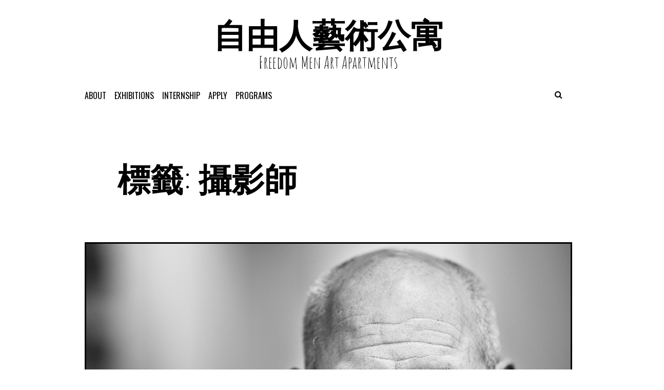

--- FILE ---
content_type: text/html; charset=UTF-8
request_url: http://art.freedom-men.com/archives/tag/%E6%94%9D%E5%BD%B1%E5%B8%AB
body_size: 28737
content:
<!DOCTYPE html>
<html lang="zh-TW">
<head>
<meta charset="UTF-8">
<meta name="viewport" content="width=device-width, initial-scale=1">
<link rel="profile" href="http://gmpg.org/xfn/11">
<link rel="pingback" href="http://art.freedom-men.com/xmlrpc.php">

<title>攝影師 &#8211; 自由人藝術公寓</title>
<script type="text/javascript">
/* <![CDATA[ */
window.JetpackScriptData = {"site":{"icon":"https://i0.wp.com/art.freedom-men.com/wp-content/uploads/2016/06/cropped-2016-06-27-%E4%B8%8B%E5%8D%8811.19.19.png?fit=512%2C512\u0026w=64","title":"自由人藝術公寓","host":"unknown","is_wpcom_platform":false}};
/* ]]> */
</script>
<meta name='robots' content='max-image-preview:large' />
	<style>img:is([sizes="auto" i], [sizes^="auto," i]) { contain-intrinsic-size: 3000px 1500px }</style>
	<link rel='dns-prefetch' href='//secure.gravatar.com' />
<link rel='dns-prefetch' href='//stats.wp.com' />
<link rel='dns-prefetch' href='//fonts.googleapis.com' />
<link rel='dns-prefetch' href='//v0.wordpress.com' />
<link rel='preconnect' href='//i0.wp.com' />
<link rel="alternate" type="application/rss+xml" title="訂閱《自由人藝術公寓》&raquo; 資訊提供" href="http://art.freedom-men.com/feed" />
<link rel="alternate" type="application/rss+xml" title="訂閱《自由人藝術公寓》&raquo; 留言的資訊提供" href="http://art.freedom-men.com/comments/feed" />
<link rel="alternate" type="application/rss+xml" title="訂閱《自由人藝術公寓》&raquo; 標籤〈攝影師〉的資訊提供" href="http://art.freedom-men.com/archives/tag/%e6%94%9d%e5%bd%b1%e5%b8%ab/feed" />
<script type="text/javascript">
/* <![CDATA[ */
window._wpemojiSettings = {"baseUrl":"https:\/\/s.w.org\/images\/core\/emoji\/16.0.1\/72x72\/","ext":".png","svgUrl":"https:\/\/s.w.org\/images\/core\/emoji\/16.0.1\/svg\/","svgExt":".svg","source":{"concatemoji":"http:\/\/art.freedom-men.com\/wp-includes\/js\/wp-emoji-release.min.js?ver=6.8.2"}};
/*! This file is auto-generated */
!function(s,n){var o,i,e;function c(e){try{var t={supportTests:e,timestamp:(new Date).valueOf()};sessionStorage.setItem(o,JSON.stringify(t))}catch(e){}}function p(e,t,n){e.clearRect(0,0,e.canvas.width,e.canvas.height),e.fillText(t,0,0);var t=new Uint32Array(e.getImageData(0,0,e.canvas.width,e.canvas.height).data),a=(e.clearRect(0,0,e.canvas.width,e.canvas.height),e.fillText(n,0,0),new Uint32Array(e.getImageData(0,0,e.canvas.width,e.canvas.height).data));return t.every(function(e,t){return e===a[t]})}function u(e,t){e.clearRect(0,0,e.canvas.width,e.canvas.height),e.fillText(t,0,0);for(var n=e.getImageData(16,16,1,1),a=0;a<n.data.length;a++)if(0!==n.data[a])return!1;return!0}function f(e,t,n,a){switch(t){case"flag":return n(e,"\ud83c\udff3\ufe0f\u200d\u26a7\ufe0f","\ud83c\udff3\ufe0f\u200b\u26a7\ufe0f")?!1:!n(e,"\ud83c\udde8\ud83c\uddf6","\ud83c\udde8\u200b\ud83c\uddf6")&&!n(e,"\ud83c\udff4\udb40\udc67\udb40\udc62\udb40\udc65\udb40\udc6e\udb40\udc67\udb40\udc7f","\ud83c\udff4\u200b\udb40\udc67\u200b\udb40\udc62\u200b\udb40\udc65\u200b\udb40\udc6e\u200b\udb40\udc67\u200b\udb40\udc7f");case"emoji":return!a(e,"\ud83e\udedf")}return!1}function g(e,t,n,a){var r="undefined"!=typeof WorkerGlobalScope&&self instanceof WorkerGlobalScope?new OffscreenCanvas(300,150):s.createElement("canvas"),o=r.getContext("2d",{willReadFrequently:!0}),i=(o.textBaseline="top",o.font="600 32px Arial",{});return e.forEach(function(e){i[e]=t(o,e,n,a)}),i}function t(e){var t=s.createElement("script");t.src=e,t.defer=!0,s.head.appendChild(t)}"undefined"!=typeof Promise&&(o="wpEmojiSettingsSupports",i=["flag","emoji"],n.supports={everything:!0,everythingExceptFlag:!0},e=new Promise(function(e){s.addEventListener("DOMContentLoaded",e,{once:!0})}),new Promise(function(t){var n=function(){try{var e=JSON.parse(sessionStorage.getItem(o));if("object"==typeof e&&"number"==typeof e.timestamp&&(new Date).valueOf()<e.timestamp+604800&&"object"==typeof e.supportTests)return e.supportTests}catch(e){}return null}();if(!n){if("undefined"!=typeof Worker&&"undefined"!=typeof OffscreenCanvas&&"undefined"!=typeof URL&&URL.createObjectURL&&"undefined"!=typeof Blob)try{var e="postMessage("+g.toString()+"("+[JSON.stringify(i),f.toString(),p.toString(),u.toString()].join(",")+"));",a=new Blob([e],{type:"text/javascript"}),r=new Worker(URL.createObjectURL(a),{name:"wpTestEmojiSupports"});return void(r.onmessage=function(e){c(n=e.data),r.terminate(),t(n)})}catch(e){}c(n=g(i,f,p,u))}t(n)}).then(function(e){for(var t in e)n.supports[t]=e[t],n.supports.everything=n.supports.everything&&n.supports[t],"flag"!==t&&(n.supports.everythingExceptFlag=n.supports.everythingExceptFlag&&n.supports[t]);n.supports.everythingExceptFlag=n.supports.everythingExceptFlag&&!n.supports.flag,n.DOMReady=!1,n.readyCallback=function(){n.DOMReady=!0}}).then(function(){return e}).then(function(){var e;n.supports.everything||(n.readyCallback(),(e=n.source||{}).concatemoji?t(e.concatemoji):e.wpemoji&&e.twemoji&&(t(e.twemoji),t(e.wpemoji)))}))}((window,document),window._wpemojiSettings);
/* ]]> */
</script>
<style id='wp-emoji-styles-inline-css' type='text/css'>

	img.wp-smiley, img.emoji {
		display: inline !important;
		border: none !important;
		box-shadow: none !important;
		height: 1em !important;
		width: 1em !important;
		margin: 0 0.07em !important;
		vertical-align: -0.1em !important;
		background: none !important;
		padding: 0 !important;
	}
</style>
<link rel='stylesheet' id='wp-block-library-css' href='http://art.freedom-men.com/wp-includes/css/dist/block-library/style.min.css?ver=6.8.2' type='text/css' media='all' />
<style id='classic-theme-styles-inline-css' type='text/css'>
/*! This file is auto-generated */
.wp-block-button__link{color:#fff;background-color:#32373c;border-radius:9999px;box-shadow:none;text-decoration:none;padding:calc(.667em + 2px) calc(1.333em + 2px);font-size:1.125em}.wp-block-file__button{background:#32373c;color:#fff;text-decoration:none}
</style>
<link rel='stylesheet' id='mediaelement-css' href='http://art.freedom-men.com/wp-includes/js/mediaelement/mediaelementplayer-legacy.min.css?ver=4.2.17' type='text/css' media='all' />
<link rel='stylesheet' id='wp-mediaelement-css' href='http://art.freedom-men.com/wp-includes/js/mediaelement/wp-mediaelement.min.css?ver=6.8.2' type='text/css' media='all' />
<style id='jetpack-sharing-buttons-style-inline-css' type='text/css'>
.jetpack-sharing-buttons__services-list{display:flex;flex-direction:row;flex-wrap:wrap;gap:0;list-style-type:none;margin:5px;padding:0}.jetpack-sharing-buttons__services-list.has-small-icon-size{font-size:12px}.jetpack-sharing-buttons__services-list.has-normal-icon-size{font-size:16px}.jetpack-sharing-buttons__services-list.has-large-icon-size{font-size:24px}.jetpack-sharing-buttons__services-list.has-huge-icon-size{font-size:36px}@media print{.jetpack-sharing-buttons__services-list{display:none!important}}.editor-styles-wrapper .wp-block-jetpack-sharing-buttons{gap:0;padding-inline-start:0}ul.jetpack-sharing-buttons__services-list.has-background{padding:1.25em 2.375em}
</style>
<style id='global-styles-inline-css' type='text/css'>
:root{--wp--preset--aspect-ratio--square: 1;--wp--preset--aspect-ratio--4-3: 4/3;--wp--preset--aspect-ratio--3-4: 3/4;--wp--preset--aspect-ratio--3-2: 3/2;--wp--preset--aspect-ratio--2-3: 2/3;--wp--preset--aspect-ratio--16-9: 16/9;--wp--preset--aspect-ratio--9-16: 9/16;--wp--preset--color--black: #000000;--wp--preset--color--cyan-bluish-gray: #abb8c3;--wp--preset--color--white: #ffffff;--wp--preset--color--pale-pink: #f78da7;--wp--preset--color--vivid-red: #cf2e2e;--wp--preset--color--luminous-vivid-orange: #ff6900;--wp--preset--color--luminous-vivid-amber: #fcb900;--wp--preset--color--light-green-cyan: #7bdcb5;--wp--preset--color--vivid-green-cyan: #00d084;--wp--preset--color--pale-cyan-blue: #8ed1fc;--wp--preset--color--vivid-cyan-blue: #0693e3;--wp--preset--color--vivid-purple: #9b51e0;--wp--preset--gradient--vivid-cyan-blue-to-vivid-purple: linear-gradient(135deg,rgba(6,147,227,1) 0%,rgb(155,81,224) 100%);--wp--preset--gradient--light-green-cyan-to-vivid-green-cyan: linear-gradient(135deg,rgb(122,220,180) 0%,rgb(0,208,130) 100%);--wp--preset--gradient--luminous-vivid-amber-to-luminous-vivid-orange: linear-gradient(135deg,rgba(252,185,0,1) 0%,rgba(255,105,0,1) 100%);--wp--preset--gradient--luminous-vivid-orange-to-vivid-red: linear-gradient(135deg,rgba(255,105,0,1) 0%,rgb(207,46,46) 100%);--wp--preset--gradient--very-light-gray-to-cyan-bluish-gray: linear-gradient(135deg,rgb(238,238,238) 0%,rgb(169,184,195) 100%);--wp--preset--gradient--cool-to-warm-spectrum: linear-gradient(135deg,rgb(74,234,220) 0%,rgb(151,120,209) 20%,rgb(207,42,186) 40%,rgb(238,44,130) 60%,rgb(251,105,98) 80%,rgb(254,248,76) 100%);--wp--preset--gradient--blush-light-purple: linear-gradient(135deg,rgb(255,206,236) 0%,rgb(152,150,240) 100%);--wp--preset--gradient--blush-bordeaux: linear-gradient(135deg,rgb(254,205,165) 0%,rgb(254,45,45) 50%,rgb(107,0,62) 100%);--wp--preset--gradient--luminous-dusk: linear-gradient(135deg,rgb(255,203,112) 0%,rgb(199,81,192) 50%,rgb(65,88,208) 100%);--wp--preset--gradient--pale-ocean: linear-gradient(135deg,rgb(255,245,203) 0%,rgb(182,227,212) 50%,rgb(51,167,181) 100%);--wp--preset--gradient--electric-grass: linear-gradient(135deg,rgb(202,248,128) 0%,rgb(113,206,126) 100%);--wp--preset--gradient--midnight: linear-gradient(135deg,rgb(2,3,129) 0%,rgb(40,116,252) 100%);--wp--preset--font-size--small: 13px;--wp--preset--font-size--medium: 20px;--wp--preset--font-size--large: 36px;--wp--preset--font-size--x-large: 42px;--wp--preset--spacing--20: 0.44rem;--wp--preset--spacing--30: 0.67rem;--wp--preset--spacing--40: 1rem;--wp--preset--spacing--50: 1.5rem;--wp--preset--spacing--60: 2.25rem;--wp--preset--spacing--70: 3.38rem;--wp--preset--spacing--80: 5.06rem;--wp--preset--shadow--natural: 6px 6px 9px rgba(0, 0, 0, 0.2);--wp--preset--shadow--deep: 12px 12px 50px rgba(0, 0, 0, 0.4);--wp--preset--shadow--sharp: 6px 6px 0px rgba(0, 0, 0, 0.2);--wp--preset--shadow--outlined: 6px 6px 0px -3px rgba(255, 255, 255, 1), 6px 6px rgba(0, 0, 0, 1);--wp--preset--shadow--crisp: 6px 6px 0px rgba(0, 0, 0, 1);}:where(.is-layout-flex){gap: 0.5em;}:where(.is-layout-grid){gap: 0.5em;}body .is-layout-flex{display: flex;}.is-layout-flex{flex-wrap: wrap;align-items: center;}.is-layout-flex > :is(*, div){margin: 0;}body .is-layout-grid{display: grid;}.is-layout-grid > :is(*, div){margin: 0;}:where(.wp-block-columns.is-layout-flex){gap: 2em;}:where(.wp-block-columns.is-layout-grid){gap: 2em;}:where(.wp-block-post-template.is-layout-flex){gap: 1.25em;}:where(.wp-block-post-template.is-layout-grid){gap: 1.25em;}.has-black-color{color: var(--wp--preset--color--black) !important;}.has-cyan-bluish-gray-color{color: var(--wp--preset--color--cyan-bluish-gray) !important;}.has-white-color{color: var(--wp--preset--color--white) !important;}.has-pale-pink-color{color: var(--wp--preset--color--pale-pink) !important;}.has-vivid-red-color{color: var(--wp--preset--color--vivid-red) !important;}.has-luminous-vivid-orange-color{color: var(--wp--preset--color--luminous-vivid-orange) !important;}.has-luminous-vivid-amber-color{color: var(--wp--preset--color--luminous-vivid-amber) !important;}.has-light-green-cyan-color{color: var(--wp--preset--color--light-green-cyan) !important;}.has-vivid-green-cyan-color{color: var(--wp--preset--color--vivid-green-cyan) !important;}.has-pale-cyan-blue-color{color: var(--wp--preset--color--pale-cyan-blue) !important;}.has-vivid-cyan-blue-color{color: var(--wp--preset--color--vivid-cyan-blue) !important;}.has-vivid-purple-color{color: var(--wp--preset--color--vivid-purple) !important;}.has-black-background-color{background-color: var(--wp--preset--color--black) !important;}.has-cyan-bluish-gray-background-color{background-color: var(--wp--preset--color--cyan-bluish-gray) !important;}.has-white-background-color{background-color: var(--wp--preset--color--white) !important;}.has-pale-pink-background-color{background-color: var(--wp--preset--color--pale-pink) !important;}.has-vivid-red-background-color{background-color: var(--wp--preset--color--vivid-red) !important;}.has-luminous-vivid-orange-background-color{background-color: var(--wp--preset--color--luminous-vivid-orange) !important;}.has-luminous-vivid-amber-background-color{background-color: var(--wp--preset--color--luminous-vivid-amber) !important;}.has-light-green-cyan-background-color{background-color: var(--wp--preset--color--light-green-cyan) !important;}.has-vivid-green-cyan-background-color{background-color: var(--wp--preset--color--vivid-green-cyan) !important;}.has-pale-cyan-blue-background-color{background-color: var(--wp--preset--color--pale-cyan-blue) !important;}.has-vivid-cyan-blue-background-color{background-color: var(--wp--preset--color--vivid-cyan-blue) !important;}.has-vivid-purple-background-color{background-color: var(--wp--preset--color--vivid-purple) !important;}.has-black-border-color{border-color: var(--wp--preset--color--black) !important;}.has-cyan-bluish-gray-border-color{border-color: var(--wp--preset--color--cyan-bluish-gray) !important;}.has-white-border-color{border-color: var(--wp--preset--color--white) !important;}.has-pale-pink-border-color{border-color: var(--wp--preset--color--pale-pink) !important;}.has-vivid-red-border-color{border-color: var(--wp--preset--color--vivid-red) !important;}.has-luminous-vivid-orange-border-color{border-color: var(--wp--preset--color--luminous-vivid-orange) !important;}.has-luminous-vivid-amber-border-color{border-color: var(--wp--preset--color--luminous-vivid-amber) !important;}.has-light-green-cyan-border-color{border-color: var(--wp--preset--color--light-green-cyan) !important;}.has-vivid-green-cyan-border-color{border-color: var(--wp--preset--color--vivid-green-cyan) !important;}.has-pale-cyan-blue-border-color{border-color: var(--wp--preset--color--pale-cyan-blue) !important;}.has-vivid-cyan-blue-border-color{border-color: var(--wp--preset--color--vivid-cyan-blue) !important;}.has-vivid-purple-border-color{border-color: var(--wp--preset--color--vivid-purple) !important;}.has-vivid-cyan-blue-to-vivid-purple-gradient-background{background: var(--wp--preset--gradient--vivid-cyan-blue-to-vivid-purple) !important;}.has-light-green-cyan-to-vivid-green-cyan-gradient-background{background: var(--wp--preset--gradient--light-green-cyan-to-vivid-green-cyan) !important;}.has-luminous-vivid-amber-to-luminous-vivid-orange-gradient-background{background: var(--wp--preset--gradient--luminous-vivid-amber-to-luminous-vivid-orange) !important;}.has-luminous-vivid-orange-to-vivid-red-gradient-background{background: var(--wp--preset--gradient--luminous-vivid-orange-to-vivid-red) !important;}.has-very-light-gray-to-cyan-bluish-gray-gradient-background{background: var(--wp--preset--gradient--very-light-gray-to-cyan-bluish-gray) !important;}.has-cool-to-warm-spectrum-gradient-background{background: var(--wp--preset--gradient--cool-to-warm-spectrum) !important;}.has-blush-light-purple-gradient-background{background: var(--wp--preset--gradient--blush-light-purple) !important;}.has-blush-bordeaux-gradient-background{background: var(--wp--preset--gradient--blush-bordeaux) !important;}.has-luminous-dusk-gradient-background{background: var(--wp--preset--gradient--luminous-dusk) !important;}.has-pale-ocean-gradient-background{background: var(--wp--preset--gradient--pale-ocean) !important;}.has-electric-grass-gradient-background{background: var(--wp--preset--gradient--electric-grass) !important;}.has-midnight-gradient-background{background: var(--wp--preset--gradient--midnight) !important;}.has-small-font-size{font-size: var(--wp--preset--font-size--small) !important;}.has-medium-font-size{font-size: var(--wp--preset--font-size--medium) !important;}.has-large-font-size{font-size: var(--wp--preset--font-size--large) !important;}.has-x-large-font-size{font-size: var(--wp--preset--font-size--x-large) !important;}
:where(.wp-block-post-template.is-layout-flex){gap: 1.25em;}:where(.wp-block-post-template.is-layout-grid){gap: 1.25em;}
:where(.wp-block-columns.is-layout-flex){gap: 2em;}:where(.wp-block-columns.is-layout-grid){gap: 2em;}
:root :where(.wp-block-pullquote){font-size: 1.5em;line-height: 1.6;}
</style>
<link rel='stylesheet' id='nordic-style-css' href='http://art.freedom-men.com/wp-content/themes/nordic/style.css?ver=6.8.2' type='text/css' media='all' />
<link rel='stylesheet' id='nordic-layout-style-css' href='http://art.freedom-men.com/wp-content/themes/nordic/layouts/hover.css?ver=6.8.2' type='text/css' media='all' />
<link rel='stylesheet' id='nordic-google-fonts-css' href='//fonts.googleapis.com/css?family=Amatic+SC%3A400%2C700%7CLato%3A400%2C100%2C400italic%2C700%2C900%2C900italic%7CPT+Serif%3A400%2C400italic%2C700%2C700italic%7COswald%3A400%2C300%2C700&#038;ver=6.8.2' type='text/css' media='all' />
<link rel='stylesheet' id='fontawesome-css' href='http://art.freedom-men.com/wp-content/themes/nordic/fonts/font-awesome/css/font-awesome.min.css?ver=6.8.2' type='text/css' media='all' />
<script type="text/javascript" src="http://art.freedom-men.com/wp-includes/js/jquery/jquery.min.js?ver=3.7.1" id="jquery-core-js"></script>
<script type="text/javascript" src="http://art.freedom-men.com/wp-includes/js/jquery/jquery-migrate.min.js?ver=3.4.1" id="jquery-migrate-js"></script>
<link rel="https://api.w.org/" href="http://art.freedom-men.com/wp-json/" /><link rel="alternate" title="JSON" type="application/json" href="http://art.freedom-men.com/wp-json/wp/v2/tags/542" /><link rel="EditURI" type="application/rsd+xml" title="RSD" href="http://art.freedom-men.com/xmlrpc.php?rsd" />
<meta name="generator" content="WordPress 6.8.2" />
	<style>img#wpstats{display:none}</style>
		
<!-- Jetpack Open Graph Tags -->
<meta property="og:type" content="website" />
<meta property="og:title" content="攝影師 &#8211; 自由人藝術公寓" />
<meta property="og:url" content="http://art.freedom-men.com/archives/tag/%e6%94%9d%e5%bd%b1%e5%b8%ab" />
<meta property="og:site_name" content="自由人藝術公寓" />
<meta property="og:image" content="https://i0.wp.com/art.freedom-men.com/wp-content/uploads/2016/06/cropped-2016-06-27-%E4%B8%8B%E5%8D%8811.19.19.png?fit=512%2C512" />
<meta property="og:image:width" content="512" />
<meta property="og:image:height" content="512" />
<meta property="og:image:alt" content="" />
<meta property="og:locale" content="zh_TW" />

<!-- End Jetpack Open Graph Tags -->
<link rel="icon" href="https://i0.wp.com/art.freedom-men.com/wp-content/uploads/2016/06/cropped-2016-06-27-%E4%B8%8B%E5%8D%8811.19.19.png?fit=32%2C32" sizes="32x32" />
<link rel="icon" href="https://i0.wp.com/art.freedom-men.com/wp-content/uploads/2016/06/cropped-2016-06-27-%E4%B8%8B%E5%8D%8811.19.19.png?fit=192%2C192" sizes="192x192" />
<link rel="apple-touch-icon" href="https://i0.wp.com/art.freedom-men.com/wp-content/uploads/2016/06/cropped-2016-06-27-%E4%B8%8B%E5%8D%8811.19.19.png?fit=180%2C180" />
<meta name="msapplication-TileImage" content="https://i0.wp.com/art.freedom-men.com/wp-content/uploads/2016/06/cropped-2016-06-27-%E4%B8%8B%E5%8D%8811.19.19.png?fit=270%2C270" />
</head>

<body class="archive tag tag-542 wp-theme-nordic metaslider-plugin group-blog">
<div id="page" class="hfeed site">
	<a class="skip-link screen-reader-text" href="#content">//Skip to content</a>

	<header id="masthead" class="site-header" role="banner">
		<div class="site-branding">
			<h1 class="site-title"><a href="http://art.freedom-men.com/" rel="home">自由人藝術公寓</a></h1>
			<h2 class="site-description">Freedom Men Art Apartments</h2>
		</div><!-- .site-branding -->

		<nav id="site-navigation" class="main-navigation" role="navigation">
			<button class="menu-toggle" aria-controls="primary-menu" aria-expanded="false"><i class="fa fa-bars"></i></button>
			<div class="menu-home-container"><ul id="primary-menu" class="menu"><li id="menu-item-22423" class="menu-item menu-item-type-post_type menu-item-object-page menu-item-22423"><a href="http://art.freedom-men.com/about">About</a></li>
<li id="menu-item-22451" class="menu-item menu-item-type-post_type menu-item-object-page menu-item-22451"><a href="http://art.freedom-men.com/exhibitions">exhibitions</a></li>
<li id="menu-item-22442" class="menu-item menu-item-type-post_type menu-item-object-page menu-item-22442"><a href="http://art.freedom-men.com/interns">Internship</a></li>
<li id="menu-item-25533" class="menu-item menu-item-type-custom menu-item-object-custom menu-item-25533"><a href="http://art.freedom-men.com/apply">APPLY</a></li>
<li id="menu-item-25534" class="menu-item menu-item-type-custom menu-item-object-custom menu-item-has-children menu-item-25534"><a href="http://art.freedom-men.com/programs">programs</a>
<ul class="sub-menu">
	<li id="menu-item-22608" class="menu-item menu-item-type-post_type menu-item-object-page menu-item-22608"><a href="http://art.freedom-men.com/art-fair">Art Fair</a></li>
	<li id="menu-item-22454" class="menu-item menu-item-type-post_type menu-item-object-page menu-item-22454"><a href="http://art.freedom-men.com/press">Press</a></li>
</ul>
</li>
</ul></div>                                              
                        <div class="search-toggle">
                            <i class="fa fa-search"></i>
                            <a href="#search-container" class="screen-reader-text">Search</a>
                        </div>
                     
                                                
		</nav><!-- #site-navigation -->

                
                <div id="search-container" class="search-box-wrapper clear">
                    <div class="search-box clear">
                        <form role="search" method="get" class="search-form" action="http://art.freedom-men.com/">
				<label>
					<span class="screen-reader-text">搜尋關鍵字:</span>
					<input type="search" class="search-field" placeholder="搜尋..." value="" name="s" />
				</label>
				<input type="submit" class="search-submit" value="搜尋" />
			</form>                    </div>
                </div> 
            

	</header><!-- #masthead -->

	<div id="content" class="site-content">

	<div id="primary" class="content-area">
		<main id="main" class="site-main" role="main">

		
			<header class="page-header">
				<h1 class="page-title">標籤: <span>攝影師</span></h1>			</header><!-- .page-header -->

						
				
<article id="post-23315" class="post-23315 post type-post status-publish format-standard has-post-thumbnail hentry category-186 tag-art tag-freedom-men-art-apartments tag-freedommen tag-208 tag-542 tag-541 tag-11 tag-13 tag--freedom-men-art-apartments tag-15 tag-194">
	
    <div class="index-box">
        <div class="large-index-thumbnail clear"><a href="http://art.freedom-men.com/archives/23315" title="Click to read 藝術家分享 | 美國紀實攝影師 Steve McCurry 史蒂文．麥柯里" rel="bookmark"><img width="1200" height="800" src="http://art.freedom-men.com/wp-content/uploads/2016/08/史蒂文．麥柯里.png" class="attachment-large-thumb size-large-thumb wp-post-image" alt="" decoding="async" fetchpriority="high" srcset="https://i0.wp.com/art.freedom-men.com/wp-content/uploads/2016/08/%E5%8F%B2%E8%92%82%E6%96%87%EF%BC%8E%E9%BA%A5%E6%9F%AF%E9%87%8C.png?w=1200 1200w, https://i0.wp.com/art.freedom-men.com/wp-content/uploads/2016/08/%E5%8F%B2%E8%92%82%E6%96%87%EF%BC%8E%E9%BA%A5%E6%9F%AF%E9%87%8C.png?resize=300%2C200 300w, https://i0.wp.com/art.freedom-men.com/wp-content/uploads/2016/08/%E5%8F%B2%E8%92%82%E6%96%87%EF%BC%8E%E9%BA%A5%E6%9F%AF%E9%87%8C.png?resize=768%2C512 768w, https://i0.wp.com/art.freedom-men.com/wp-content/uploads/2016/08/%E5%8F%B2%E8%92%82%E6%96%87%EF%BC%8E%E9%BA%A5%E6%9F%AF%E9%87%8C.png?resize=1024%2C683 1024w" sizes="(max-width: 1200px) 100vw, 1200px" /></a></div>        <header class="entry-header">
		<h1 class="entry-title"><a href="http://art.freedom-men.com/archives/23315" rel="bookmark">藝術家分享 | 美國紀實攝影師 Steve McCurry 史蒂文．麥柯里</a></h1>
				<div class="entry-meta">
			<span class="byline"> Written by <span class="author vcard"><a class="url fn n" href="http://art.freedom-men.com/archives/author/art1">art1</a></span></span><span class="posted-on"><a href="http://art.freedom-men.com/archives/23315" rel="bookmark"><time class="entry-date published updated" datetime="2016-08-10T18:46:17+08:00">2016-08-10</time></a></span>                    
                                                                                       
                                                
		</div><!-- .entry-meta -->
			</header><!-- .entry-header -->

	<div class="entry-content">
		<p>文 / 第十屆實習生 吳家榛 &nbsp; 史蒂文．麥柯里1950年出生於美國，早年在費城報社擔任攝影記者。1 [&hellip;]</p>

	</div><!-- .entry-content -->


        <footer class="entry-footer continue-reading">
            <a href="http://art.freedom-men.com/archives/23315" title="Continue Reading 藝術家分享 | 美國紀實攝影師 Steve McCurry 史蒂文．麥柯里" rel="bookmark"><i class="fa fa-arrow-circle-o-right"></i></a>        </footer><!-- .entry-footer -->
                
    </div><!--.index-box-->
</article><!-- #post-## -->
			
			
		
		</main><!-- #main -->
	</div><!-- #primary -->


	</div><!-- #content -->
        
	<footer id="colophon" class="site-footer" role="contentinfo">		                        
                
                <div class="site-info">
			<a href="http://freedom-men.com">2012-2018 Copyright © Power by FREEDOM MEN ART & DESIGN 自由人藝術與設計股份有限公司</a>
			<span class="sep">  </span>
			
		</div><!-- .site-info -->
	</footer><!-- #colophon -->
</div><!-- #page -->

<script type="speculationrules">
{"prefetch":[{"source":"document","where":{"and":[{"href_matches":"\/*"},{"not":{"href_matches":["\/wp-*.php","\/wp-admin\/*","\/wp-content\/uploads\/*","\/wp-content\/*","\/wp-content\/plugins\/*","\/wp-content\/themes\/nordic\/*","\/*\\?(.+)"]}},{"not":{"selector_matches":"a[rel~=\"nofollow\"]"}},{"not":{"selector_matches":".no-prefetch, .no-prefetch a"}}]},"eagerness":"conservative"}]}
</script>
<script type="importmap" id="wp-importmap">
{"imports":{"@wordpress\/interactivity":"http:\/\/art.freedom-men.com\/wp-includes\/js\/dist\/script-modules\/interactivity\/index.min.js?ver=55aebb6e0a16726baffb"}}
</script>
<script type="module" src="http://art.freedom-men.com/wp-content/plugins/jetpack/jetpack_vendor/automattic/jetpack-forms/src/contact-form/../../dist/modules/form/view.js?ver=14.8" id="jp-forms-view-js-module"></script>
<link rel="modulepreload" href="http://art.freedom-men.com/wp-includes/js/dist/script-modules/interactivity/index.min.js?ver=55aebb6e0a16726baffb" id="@wordpress/interactivity-js-modulepreload"><script type="application/json" id="wp-script-module-data-@wordpress/interactivity">
{"config":{"jetpack/form":{"error_types":{"is_required":"此欄位為必填。","invalid_form_empty":"嘗試提交的表單沒有內容。","invalid_form":"請正確填寫表單。"}}}}
</script>
<script type="text/javascript" src="http://art.freedom-men.com/wp-includes/js/imagesloaded.min.js?ver=5.0.0" id="imagesloaded-js"></script>
<script type="text/javascript" src="http://art.freedom-men.com/wp-includes/js/masonry.min.js?ver=4.2.2" id="masonry-js"></script>
<script type="text/javascript" src="http://art.freedom-men.com/wp-content/themes/nordic/js/masonry-settings.js?ver=20150402" id="nordic-masonry-js"></script>
<script type="text/javascript" src="http://art.freedom-men.com/wp-content/themes/nordic/js/hide-search.js?ver=20150402" id="nordic-hide-search-js"></script>
<script type="text/javascript" src="http://art.freedom-men.com/wp-content/themes/nordic/js/navigation.js?ver=20120206" id="nordic-navigation-js"></script>
<script type="text/javascript" src="http://art.freedom-men.com/wp-content/themes/nordic/js/skip-link-focus-fix.js?ver=20130115" id="nordic-skip-link-focus-fix-js"></script>
<script type="text/javascript" id="jetpack-stats-js-before">
/* <![CDATA[ */
_stq = window._stq || [];
_stq.push([ "view", JSON.parse("{\"v\":\"ext\",\"blog\":\"113372980\",\"post\":\"0\",\"tz\":\"8\",\"srv\":\"art.freedom-men.com\",\"arch_tag\":\"%E6%94%9D%E5%BD%B1%E5%B8%AB\",\"arch_results\":\"1\",\"j\":\"1:14.8\"}") ]);
_stq.push([ "clickTrackerInit", "113372980", "0" ]);
/* ]]> */
</script>
<script type="text/javascript" src="https://stats.wp.com/e-202605.js" id="jetpack-stats-js" defer="defer" data-wp-strategy="defer"></script>

</body>
</html>
